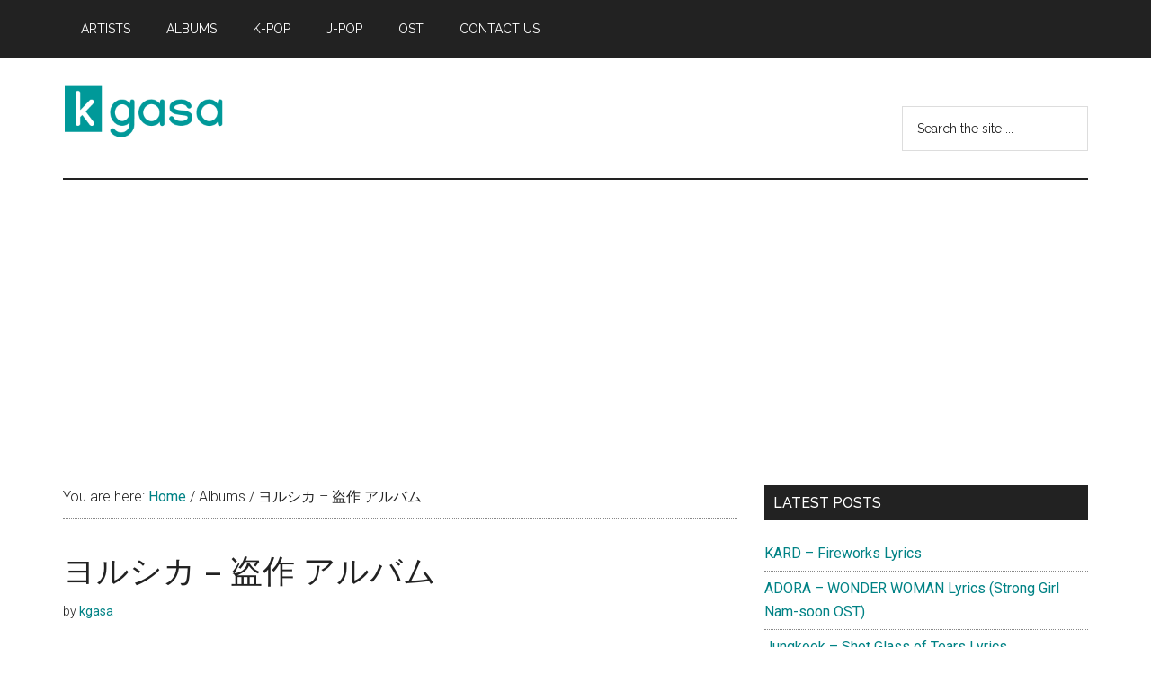

--- FILE ---
content_type: text/html; charset=utf-8
request_url: https://www.google.com/recaptcha/api2/aframe
body_size: 267
content:
<!DOCTYPE HTML><html><head><meta http-equiv="content-type" content="text/html; charset=UTF-8"></head><body><script nonce="xLykFk07dFwmZ8XKMlumXw">/** Anti-fraud and anti-abuse applications only. See google.com/recaptcha */ try{var clients={'sodar':'https://pagead2.googlesyndication.com/pagead/sodar?'};window.addEventListener("message",function(a){try{if(a.source===window.parent){var b=JSON.parse(a.data);var c=clients[b['id']];if(c){var d=document.createElement('img');d.src=c+b['params']+'&rc='+(localStorage.getItem("rc::a")?sessionStorage.getItem("rc::b"):"");window.document.body.appendChild(d);sessionStorage.setItem("rc::e",parseInt(sessionStorage.getItem("rc::e")||0)+1);localStorage.setItem("rc::h",'1768233968201');}}}catch(b){}});window.parent.postMessage("_grecaptcha_ready", "*");}catch(b){}</script></body></html>